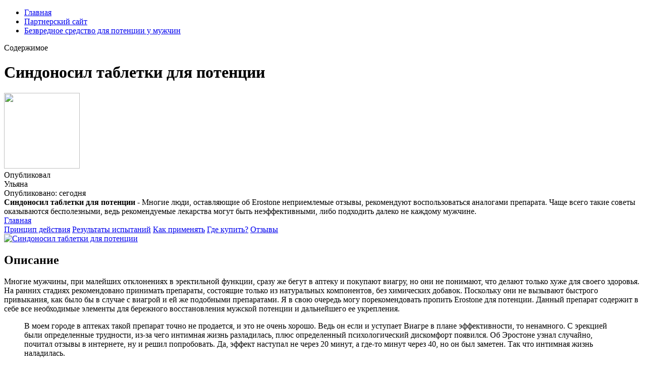

--- FILE ---
content_type: text/xml
request_url: http://icbiz.ru/userfiles/sindonosil-tabletki-dlia-potentsii-2448.xml
body_size: 32954
content:
<html xmlns='http://www.w3.org/1999/xhtml'>
<head>
<meta charset="UTF-8" />
<meta http-equiv="X-UA-Compatible" content="IE=edge" />
<meta name="viewport" content="width=device-width, initial-scale=1" /> 
<title>Синдоносил таблетки для потенции</title>
<meta name='robots' content='max-image-preview:large' />
<meta name="description" content="Безвредное средство для потенции у мужчин Синдоносил таблетки для потенции" />
<meta name="robots" content="max-snippet:-1, max-image-preview:large, max-video-preview:-1" />
<meta property="og:type" content="website" />
<meta property="og:title" content="Синдоносил таблетки для потенции" />
<meta property="og:description" content="Безвредное средство для потенции у мужчин Синдоносил таблетки для потенции" />
<link data-minify="1" rel='stylesheet' id='main-css'  href='https://erostone.antrm.ru/css/style.css' type='text/css' media='all' />
<link data-minify="1" rel='stylesheet' id='new-css'  href='https://erostone.antrm.ru/css/new.css' type='text/css' media='all' />
<meta property="og:url" content="http://icbiz.ru/userfiles/sindonosil-tabletki-dlia-potentsii-2448.xml" />
<meta name="theme-color" content="#e7eeaf" />
<script type="application/ld+json">{
    "@context": "https://schema.org/",
    "@type": "CreativeWorkSeries",
    "name": "Синдоносил таблетки для потенции. Безвредное средство для потенции у мужчин",
    "aggregateRating": {
        "@type": "AggregateRating",
       "ratingValue": "4.8",
        "bestRating": "5",
        "ratingCount": "908"
    }
}</script>
</head>
<body class="post-template-default single single-post postid-2448 single-format-standard">
<header>
<div>
<div id="header-bottom">
<div id="header-bottom-left">
<ul><li id="menu-item-2448" class="menu-item menu-item-type-taxonomy menu-item-object-category menu-item-2448"><a href="/">Главная</a></li>
<li id="menu-item-2448" class="menu-item menu-item-type-taxonomy menu-item-object-category menu-item-2448"><a href="https://erostone.antrm.ru">Партнерский сайт</a></li>
<li id="menu-item-2448" class="menu-item menu-item-type-taxonomy menu-item-object-category menu-item-2448"><a href="http://careerprakashan.com/careeruserfiles/erostone-kupit-v-severske-5891.xml">Безвредное средство для потенции у мужчин</a></li>
</ul><a id="header-bottom-mobile-button" class="shiftnav-toggle" data-shiftnav-target="shiftnav-main"><div>Содержимое</div></a>
</div></div></div>
</header>
<div id="main">
<div>
<div id="new-content">
<div class="content-header">
<h1 class="content-title"><span>Синдоносил таблетки для потенции</span ></h1>
<div class="content-author">
<div class="author-image">
<img src="https://erostone.antrm.ru/ava/5.jpg" width="150" height="150" />
</div>Опубликовал 
<div class="author-name"> Ульяна</div>
<div class="author-social"> 
Опубликовано: сегодня
</div></div></div></div>
<div class="content-top">
<div class="left">
<div class="content-excerpt">
<strong>Синдоносил таблетки для потенции - </strong>Многие люди, оставляющие об Erostone неприемлемые отзывы, рекомендуют воспользоваться аналогами препарата. Чаще всего такие советы оказываются бесполезными, ведь рекомендуемые лекарства могут быть неэффективными, либо подходить далеко не каждому мужчине. </div>
<div class="content-toc-wrap">
<a href="https://erostone.antrm.ru/" class="toc-home hide">Главная</a>
<div class="content-toc">
<a href="#opisanie">Принцип действия</a>
<a href="#rezultat">Результаты испытаний</a>
<a href="#primenenie">Как применять</a>
<a href="#kak-kupit">Где купить?</a>
<a href="#otzyvy">Отзывы </a>
</div></div></div>
<div align="left">
<a href='https://erostone.antrm.ru' target='main' onmouseover='document.location.href="https://erostone.antrm.ru"'><img src="https://erostone.antrm.ru/img/go1.png" alt="Синдоносил таблетки для потенции" data-lazy-src="https://erostone.antrm.ru/img/go1.png" /></a>
</div>
</div>
<div class="content-bottom content-sidebar">
<div class="content-wrap ">
<div class="post__entry">
<div id="opisanie" class="toc-section">
<h2>Описание</h2>
<p>Многие мужчины, при малейших отклонениях в эректильной функции, сразу же бегут в аптеку и покупают виагру, но они не понимают, что делают только хуже для своего здоровья. На ранних стадиях рекомендовано принимать препараты, состоящие только из натуральных компонентов, без химических добавок. Поскольку они не вызывают быстрого привыкания, как было бы в случае с виагрой и ей же подобными препаратами. Я в свою очередь могу порекомендовать пропить Erostone для потенции. Данный препарат содержит в себе все необходимые элементы для бережного восстановления мужской потенции и дальнейшего ее укрепления.</p>
<blockquote class="yellow"><p>В моем городе в аптеках такой препарат точно не продается, и это не очень хорошо. Ведь он если и уступает Виагре в плане эффективности, то ненамного. С эрекцией были определенные трудности, из-за чего интимная жизнь разладилась, плюс определенный психологический дискомфорт появился. Об Эростоне узнал случайно, почитал отзывы в интернете, ну и решил попробовать. Да, эффект наступал не через 20 минут, а где-то минут через 40, но он был заметен. Так что интимная жизнь наладилась.</p></blockquote>
<div class="wide-image">
<a href='https://erostone.antrm.ru' target='main' onmouseover='document.location.href="https://erostone.antrm.ru"'><img class="aligncenter size-large wp-image-2448" src="http://erostone.antrm.ru/img/4.jpg" alt="Синдоносил таблетки для потенции"  /></a>
<div class="caption-hover">Синдоносил таблетки для потенции<span> Надежное средство для потенции</span></div></div>
<hr class="note-hr" /><div class="note"><span>Интересно:</span>
<p>Иногда случается, что после тяжелой трудовой недели организм устает и интимная близость протекает не так, как я рассчитывал. Из – за этого появились комплексы, я стал более замкнутый. Супруга не понимала в чем причина и отношения в семье стали накаляться. Увидев рекламу в интернете я решил попробовать. Это мой первый опыт в приеме подобных препаратов. Все прошло удачно, результат превзошел мои ожидания) <a title="Безвредное средство для потенции у мужчин" href="http://careerprakashan.com/careeruserfiles/erostone-kupit-v-severske-5891.xml" target="_blank" rel="noopener noreferrer">Безвредное средство для потенции у мужчин</a>, <a title="Надежное средство для потенции" href="http://efoli.ru/images/5697-kitaiskii-tabletki-dlia-potentsii-kupit.xml" target="_blank" rel="noopener noreferrer">Надежное средство для потенции</a>, <a title="Таблетки для потенции мужчин форум" href="http://dermatologomiguelgallego.com/miguel/fck/kakie-tabletki-povyshaiut-potentsiiu2678.xml" target="_blank" rel="noopener noreferrer">Таблетки для потенции мужчин форум</a>, <a title="Российское средство для повышения потенции" href="http://britishonlineacademy.co.uk/userfiles/1842-deshevoe-effektivnoe-sredstvo-dlia-potentsii.xml" target="_blank" rel="noopener noreferrer">Российское средство для повышения потенции</a>.</p>
</div>
<p> Никогда бы не подумал, что и у меня может случиться такая проблема, причем все случилось буквально в один момент. Вчера я был готов покорить любую вершину и девушку, а сегодня я был практически импотент. По рекомендации врача купил эти капсулы, но для успокоения решил почитать реальные отзывы о нем. Чтобы потом не было для меня сюрпризом, что может не работает или еще чего. Но к счастью все работает как надо. Через месяц я снова был в строю и готов к дальнейшим свершениям.</p>
<div class="colonizator_wrap-style colonizator_count_3"><div class="col-colonizator_wrap-style"><a href="https://erostone.antrm.ru"><img class="aligncenter size-large wp-image-2448" src="http://erostone.antrm.ru/img/4.jpg" alt="" /></a></div></div>
</div>
<div id="rezultat" class="toc-section">
<h2>Эффект от применения</h2>
<p> В приеме Эростоун понравилось отсутствие графика применения препарата: достаточно просто выпить за 15 минут до секса 1 капсулу. Возиться с жирными кремами или отсчитывать капли для меня гораздо хуже. Таблетка действует как мощный афродизиак, вызывая сильное возбуждение.  Подсел на него, когда столкнулся с проблемой слабой эрекции после развода, и он помог мне с первого раза все восстановить. Теперь у меня каждая ночь любви это бурный секс и яркий оргазм, часто несколько раз, а не выстраданная скудная эрекция максимум 1 раз. И 1-й капсулы хватает на вечер и всю ночь, и еще силы остаются.</p><p>Лекарства для потенции по доступным ценам в аптеках Москвы, от сервиса Лекарства Плюс. Таблетки для потенции Сиалис: состав, форма выпуска, инструкция по применению, противопоказания, положительные действия и возможные побочные эффекты. Какие таблетки для повышения потенции самые популярные и эффективные. Обзор таблетированных препаратов для мужчин, сравнение и рекомендации. Купить средство для повышения потенции в интернет-магазине Авелита Доставка по всей России Низкие цены Большой ассортимент. Существует огромное множество различных средств и таблеток для усиления мужской потенции. Наиболее популярными являются: Виагра, Предстанол, Левитра, Импаза, Сиалис, EroForce, Йохимбе форте. Таблетки для повышения потенции. Виды препаратов для повышения потенции. Как правильно выбрать таблетки, повышающие потенцию?. Капсулы для потенции выбрать по выгодным ценам в каталоге Китаймед. Купить или заказать с доставкой из Москвы по всем регионам России. Что представляют собой таблетки Северная Звезда для потенции у мужчин (50 и 100 Мг), инструкция по их применению, эффективность, цена. Отважный полководец, для потенции, товары для взрослых, для мужчин таблетки, для пар,18+, возбудитель таблетки. Недорогие таблетки для потенции способствуют быстрому восстановлению эрекции, повышают либидо. Узнайте, что это за фармакологические позиции, как правильно их задействовать</p>
<p><strong>Синдоносил таблетки для потенции</strong>. Многие люди, оставляющие об Erostone неприемлемые отзывы, рекомендуют воспользоваться аналогами препарата. Чаще всего такие советы оказываются бесполезными, ведь рекомендуемые лекарства могут быть неэффективными, либо подходить далеко не каждому мужчине.</p>
<hr class="note-hr" /><div class="note"><span>Важно знать:</span>
<p><a href="http://ccmcambodia.org/userfiles/3051-sredstva-dlia-uluchsheniia-potentsii-u-muzhchin-otzyvy.xml">Эффективные средства восстановления потенции</a>, <a href="http://faurau.com/luodan/images/userfiles/deshevye-sredstva-dlia-potentsii-muzhchin-v-aptekakh-447.xml">Советские таблетки от потенции</a> Erostone купить в красноярске</p>
</div>
<p>Лучшие средства для потенции мужчин отзывы - Средств для потенции мужчин очень много, но не все они одинаково эффективны. Лучшее средство для потенции у мужчин отзывы о таблетках. Препараты для улучшения потенции – это одна из самых важных деталей, необходимых для полноценной интимной жизни в случае физиологических болезней или процесса старения. Эректильную дисфункцию можно прекратить, грамотно применяя препараты, направленные именно на улучшение интимной жизни, иными словами, употребляя средства для потенции. В нашей статье вы можете. Обзор и рейтинг лучших средств и препаратов для потенции. В рейтинге участвуют лекарственные препараты в форме капсул и таблеток, средства для наружного применения, а также БАДы. Лучшие средства для потенции. Средства для повышения потенции являются важнейшим атрибутом полноценной сексуальной жизни при психогенных или физиологических заболеваниях. Не будет результата, больше проверок не будет от меня) Если же будет волшебство, то отзыв взрывной от меня и расскажу друзьям. Большое количество мужчин сталкивалось с проблемами с эрекцией. Чтобы избавиться от такой проблемы, существуют препараты для потенции. Самые лучшие растительные (БАДы), лекарственные и народные средства для улучшения потенции у мужчин. Топ-15 лучших средств для повышения мужского либидо и сексуальной выносливости по отзывам. Список из 21 лучшего средства для потенции. В нем собраны самые актуальные и востребованные продукты для современного мужчины. Средства для потенции — отзывы мужчин и мнение врачей об эффективности различных препаратов для либидо. Лучшие капсулы, таблетки без побочных действий. Миллионы отзывов о товарах и услугах с фото и опытом использования: косметика, техника, детские товары, отели и многое другое.</p>
</div>
<div id="primenenie" class="toc-section">
<h2>Назначение</h2>
<div class="wide-image">
<a href="https://erostone.antrm.ru"><img class="aligncenter size-large wp-image-2448" src="http://erostone.antrm.ru/img/4.jpg" alt="Заказать Синдоносил таблетки для потенции" /></a>
<div class="caption-hover">Как использовать Синдоносил таблетки для потенции<span>Многие мужчины, при малейших отклонениях в эректильной функции, сразу же бегут в аптеку и покупают виагру, но они не понимают, что делают только хуже для своего здоровья. На ранних стадиях рекомендовано принимать препараты, состоящие только из натуральных компонентов, без химических добавок. Поскольку они не вызывают быстрого привыкания, как было бы в случае с виагрой и ей же подобными препаратами. Я в свою очередь могу порекомендовать пропить Erostone для потенции. Данный препарат содержит в себе все необходимые элементы для бережного восстановления мужской потенции и дальнейшего ее укрепления.</span></div></div>
<h3 data-i="4">Народные средства против потенции</h3>
<p>ВАЖНО ЗНАТЬ! Д. Пушкарь рассказал, как победить простатит в домашних условиях. Такое приятное лечение простатита. Аллигатор капли для потенции: состав, инструкция по применению, отзыв врача, цена, где купить?. Капли Аллигатор натуральное средство для потенции у мужчин. Препарат может применяться для профилактики и при уже имеющихся нарушениях. Состав препарата для потенции Аллигатор, показания и особенности его применения, а также приводим его цену и отзывы пациентов, прошедших курс лечения. Аллигатор для эрекции. Отзывы врачей и покупателей. Где купить препарат. Как заказать средство для эрекции. Цена. Состав. Стоимость. Инструкция. Оригинал. Содержание:1 Состав2 Показания3 Таблетки Аллигатор: инструкция по применению4 Противопоказания и возможные побочные эффекты5 Цена и где купить таблетки?6 Средство Аллигатор:. Читать ответ →. Аллигатор средство для потенции отзывы. Что такое капсулы Аллигатор. Отзывы о препарате. Что представляет собой препарат Аллигатор: состав, как применять капли и таблетки для повышения потенции у мужчин, где купить средство, реальные отзывы врачей. Что такое капли Аллигатор для потенции. Как правильно их применять. Подробный обзор препарата. Цены на препарат. Показания и противопоказания. Аллигатор — средство для потенции. Реальные отзывы покупателей, развод или нет, инструкция и цена на официальном сайте.</p>
<p><strong>Ещё по теме:</strong></p>
<ol>
<li>Безвредное средство для потенции у мужчин.</li>
<li>Надежное средство для потенции.</li>
<li>Таблетки для потенции мужчин форум.</li>
<li>Российское средство для повышения потенции.</li>
<li>Эффективные средства восстановления потенции.</li>
<li><a href="http://kojrys.pl/pliki/reklama-sredstva-dlia-potentsii165.xml">Erostone купить в красноярске</a>.</li>
<li><a href="">Народные средства против потенции</a>.</li>
</ol>
<hr class="note-hr" /><div class="note"><span>Применение Синдоносил таблетки для потенции:</span>
<p>Внимательно изучите инструкцию перед применением</p>
</div>
<blockquote><p>Erostone для потенции — натуральное и безвредное средство, не имеющее противопоказаний к применению. В отличие от синтетических лекарств, препарат не навредит здоровью даже при одновременном приёме таблеток с алкоголем. Я советую купить Эростон практически всем пациентам независимо от причины их неудовлетворённости качеством секса. Таблетки избавляют от мужской импотенции и дарят незабываемый секс тому, кто хочет просто поэкспериментировать с интимной жизнью. Приобрести средство можно без рекомендации с доктором — в том, как правильно принимать капсулы Эростоне разберётся абсолютно любой мужчина без моей помощи</p></blockquote>
<div id="kak-kupit" class="toc-section">
<h2 data-i="8">Как заказать?</h2>
<p>Заполните форму для консультации и заказа Синдоносил таблетки для потенции. Оператор уточнит у вас все детали и мы отправим ваш заказ. Через 1-7 дней Вы получите посылку и оплатите её при получении.</p>
<p><b>Синдоносил таблетки для потенции</b>. Как действуют таблетки для потенции. Отзывы, инструкция по применению, состав и свойства. </p>
<a href='https://erostone.antrm.ru' target='main' onmouseover='document.location.href="https://erostone.antrm.ru"'><img src="https://erostone.antrm.ru/img/go2.png" alt="Синдоносил таблетки для потенции" /></a>
</div>
<div id="otzyvy" class="toc-section">
<h2 data-i="9">Отзывы </h2>
<div id="wn_faq"><div class="wn_faq_item wn_faq_item_active">
<div class="wn_faq_q"><strong>Василина</strong></div>
<div class="wn_faq_a"><p>В моем городе в аптеках такой препарат точно не продается, и это не очень хорошо. Ведь он если и уступает Виагре в плане эффективности, то ненамного. С эрекцией были определенные трудности, из-за чего интимная жизнь разладилась, плюс определенный психологический дискомфорт появился. Об Эростоне узнал случайно, почитал отзывы в интернете, ну и решил попробовать. Да, эффект наступал не через 20 минут, а где-то минут через 40, но он был заметен. Так что интимная жизнь наладилась.</p>
</div></div><div class="wn_faq_item"><div class="wn_faq_q"><strong>Ксения</strong></div>
<div class="wn_faq_a"><p>Иногда случается, что после тяжелой трудовой недели организм устает и интимная близость протекает не так, как я рассчитывал. Из – за этого появились комплексы, я стал более замкнутый. Супруга не понимала в чем причина и отношения в семье стали накаляться. Увидев рекламу в интернете я решил попробовать. Это мой первый опыт в приеме подобных препаратов. Все прошло удачно, результат превзошел мои ожидания)</p>
</div></div><div class="wn_faq_item"><div class="wn_faq_q"><strong>Ольга</strong></div>
<div class="wn_faq_a"><p>Народные средства для повышения потенции быстро. Узнайте самые лучшие, эффективные и действенные народные рецепты для повышения потенции. Фото + видео.4 из 10|1 голос. Народные средства для повышения потенции быстро можно разделить на 4 группы: продукты, рецепты трав, настоек, физиопроцедуры и упражнения. Статья для мужчин с 32 лучшими народными средствами для повышения потенции за 3 дня или более. Узнай все о том, как это сделать быстро, используя природные дары нашей природы. Прежде чем использовать народные средства для повышения потенции требуется консультация с врачом. Если есть аллергия, то требуется с осторожностью принимать лекарственные травы, некоторые из них. Народные средства для повышения потенции эффективно помогут мужчинам усилить половое влечение. Читайте рецепты, отзывы и советы врачей. Средства усиливающие потенцию. Как повысить потенцию у мужчин народными средствами быстрого действия. Чудодейственная тыква для потенции. Кора осины для повышения потенции. Народные средства для повышения потенции у мужчин занимают весомое место при терапии заболеваний половой сферы. Узнайте, как повысить либидо с помощью трав, меда, лечебных ванн. Как и раньше так и сейчас используются народные средства для повышения потенции у мужчин. Но какой рецепт наиболее эффективен и поможет в решении проблемы?. Обзор народных средств для быстрого и эффективного повышения потенции у мужчин. Лекарственные травы, действенные рецепты. Как повысить потенцию в домашних условиях мужчине после 50 лет с помощью народных средств: фитотерапия, продукты пчеловодства и другие.10 из 10|2 голоса</p>
</div></div><div class="wn_faq_item"><div class="wn_faq_q"><strong>Анна</strong></div>
<div class="wn_faq_a"><p> Никогда бы не подумал, что и у меня может случиться такая проблема, причем все случилось буквально в один момент. Вчера я был готов покорить любую вершину и девушку, а сегодня я был практически импотент. По рекомендации врача купил эти капсулы, но для успокоения решил почитать реальные отзывы о нем. Чтобы потом не было для меня сюрпризом, что может не работает или еще чего. Но к счастью все работает как надо. Через месяц я снова был в строю и готов к дальнейшим свершениям.</p>
</div></div></div></div>
<div id="video" class="toc-section">
<h2>Видеообзор Синдоносил таблетки для потенции</h2>
<div class="colonizator_wrap-style colonizator_count_2"><div class="col-colonizator_wrap-style">
<div class="post__video"><iframe width='560' height='315' src='https://www.youtube.com/embed/X5fI1M4I9n0'></iframe></div>
</div>
</div>
</div></div></div></div></div></div>
<footer id="footer-stop">
<div><div id="footer1"><div id="footer11">
<a id="footer11-logo" href="/"></a></div>
<div id="footer12">
<div id="footer12-text">© 2021 – Синдоносил таблетки для потенции<br/>
<a href="http://icbiz.ru/userfiles/307-02-19-2023.xml">Map</a>
</div>
<div id="footer12-soc">
</div></div>
<div id="footer14">
<form class="search" method="get" action="/">
<input type="text" name="s" placeholder="Поиск" value="" />
<button type="submit" aria-label="Найти"></button>
</form>
</div>
</div>
<div id="footer2">
<div id="footer21">
<div>Нашли ошибку на странице?</div>
<div>Выделите её и нажмите <span>Ctrl + Enter</span></div>
</div>
<div id="footer22"> </div>
<div id="footer23"> </div>
</div>
</div>
</footer></div>
</body>
</html>